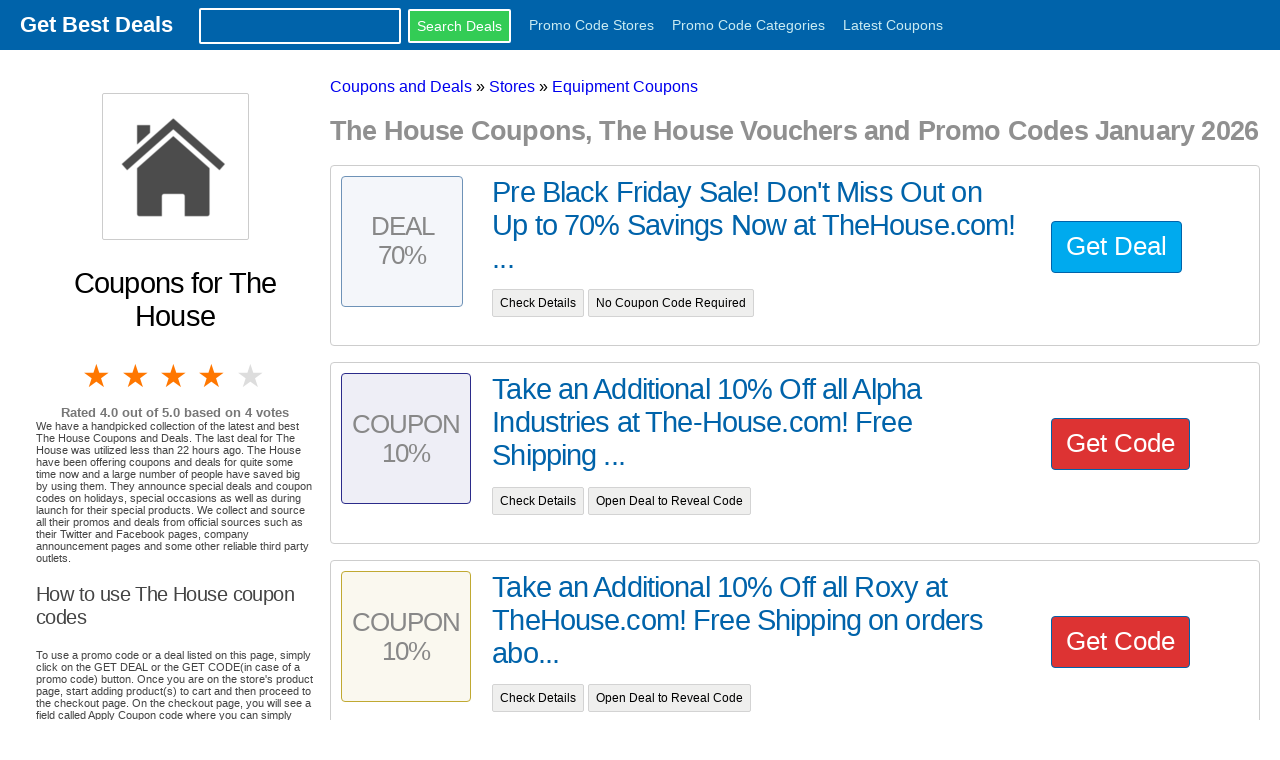

--- FILE ---
content_type: text/html
request_url: https://www.getbeststuff.com/coupons-the-house
body_size: 11332
content:
<!DOCTYPE html>
<html lang="en">
  <head>
    <meta charset="utf-8">
    <meta http-equiv="X-UA-Compatible" content="IE=edge">
    <meta name="viewport" content="width=device-width, initial-scale=1">
    <title>Save 20% w/ House Coupons 2026 and Deals. Get Discounts with House Coupon Codes </title>

    <link href="/css/min.css" rel="stylesheet" type="text/css">
    <link rel="stylesheet" href="/css/style.css">

    <!-- HTML5 shim and Respond.js for IE8 support of HTML5 elements and media queries -->
    <!-- WARNING: Respond.js doesn't work if you view the page via file:// -->
    <!--[if lt IE 9]>
      <script src="https://oss.maxcdn.com/html5shiv/3.7.2/html5shiv.min.js"></script>
      <script src="https://oss.maxcdn.com/respond/1.4.2/respond.min.js"></script>
    <![endif]-->


<meta name = "description" content = "Save upto 32% using these The House Deals and Coupons and Save Big! The last The House Coupon was used less than 9 hours ago.">

<!-- Chrome, Firefox OS and Opera -->
<meta name="theme-color" content="#09d">
<!-- Windows Phone -->
<meta name="msapplication-navbutton-color" content="#09d">
<!-- iOS Safari -->
<meta name="apple-mobile-web-app-capable" content="yes">
<meta name="apple-mobile-web-app-status-bar-style" content="black-translucent">




 <!-- Google Analytics Tracking Code -->
<script>
  (function(i,s,o,g,r,a,m){i['GoogleAnalyticsObject']=r;i[r]=i[r]||function(){
  (i[r].q=i[r].q||[]).push(arguments)},i[r].l=1*new Date();a=s.createElement(o),
  m=s.getElementsByTagName(o)[0];a.async=1;a.src=g;m.parentNode.insertBefore(a,m)
  })(window,document,'script','//www.google-analytics.com/analytics.js','ga');

  ga('create', 'UA-39218339-1', 'auto');
  ga('send', 'pageview');

</script>
<!-- Google analytics -->
<!-- <script src="/js/lazy.js"></script> -->
<script>
          var currentUrl = window.location.href; 
    if(!(currentUrl.indexOf("getbeststuff.com") > -1)){
      window.location.href = currentUrl.replace(/http:\/\/.*?(\.com)/,"http://www.getbeststuff.com")
      }
</script>
  </head>
  <body>
<style onload = "ytb()"></style>
<nav class="nav" tabindex="-1" id="thetopnavbar" >
<!--<nav class="nav" tabindex="-1" onclick="this.focus()" id="thetopnavbar"> -->
  <div class="container left">
         <a href="/" class="pagename current"><strong>Get Best Deals</strong></a>
        <span class="topsearchbox" ><form method="get" action = "/search" >
        <input type="text" class="form-control searchbox" name = "q" >
      <input type="submit" class="btn btn-b btn-sm smooth searchbtn"  value="Search Deals">
        </form>
        </span>
            <a href="/stores">Promo Code Stores</a>
            <a href="/categories">Promo Code Categories</a>
            <a href="/allcoupons">Latest Coupons</a>
            <!--<a href="/addmerchant">Add Merchant</a>
            <a href="/adddeal">Add Deal</a>
            <a href="/addcategory">Add Category</a> -->


      </div>

</nav>
<button class="btn-close btn btn-sm">×</button>

    <div class="container">

      
      <div class="row">
  


    <div class="bottomsearchbox"><form method="get" action = "/search" >
      <input type="text" class="form-control" name = "q" placeholder="Search Deals">
        <input type="submit" class="btn btn-b btn-sm smooth" value="Go">
        </form></div>
    

  <div class="col c3 sidebarmain">
    <div class="sidebar" id ="mastersidebar">
  
   
        <div class="sidebarsection">
<script>
	function removeSrc(){
		var yt_vids  = document.querySelectorAll("#related_videos div iframe");
		for (var i = 0;i< yt_vids.length;i++){
			yt_vids[i].parentElement.setAttribute("data-yt",yt_vids[i].getAttribute("src"));
			yt_vids[i].setAttribute("src","")
		}
	// document.querySelectorAll("#video iframe").getAttribute("src");
	// document.querySelector("#video iframe").setAttribute("src","")
}
</script>


<p class="merchantlogo" align="center"><img src="/logos/004/the-house.png" alt= "The House Coupons 2016 and Promo Codes"></p>

<h2 class="merchantname">Coupons for The House</h2>
<div id="ratingholder">
<form class="myrating">
<input type="hidden" name="_csrf" value="Z/njMG6wC4aIeekF9VweJsTuMSKqrelWUrNZVMc+MFM=" /><div class="rating" data-rating="4.0" data-path ="/coupons-the-house">
    <input type="radio" id="star5" name="rating" onclick="postingrating(this.value,33023)" value="5" class="thisrating"/><label for="star5" title="Rocks!" >5 stars</label>
    <input type="radio" id="star4" name="rating" onclick="postingrating(this.value,33023)" value="4" class="thisrating"/><label for="star4" title="Pretty good">4 stars</label>
    <input type="radio" id="star3" name="rating" onclick="postingrating(this.value,33023)" value="3" class="thisrating"/><label for="star3" title="Meh">3 stars</label>
    <input type="radio" id="star2" name="rating" onclick="postingrating(this.value,33023)" value="2" class="thisrating"/><label for="star2" title="Kinda bad">2 stars</label>
    <input type="radio" id="star1" name="rating" onclick="postingrating(this.value,33023)" value="1" class="thisrating"/><label for="star1" title="Sucks big time">1 star</label>
</div>
</form>
</div>
<div style="clear:both"></div>
<div class="votes" >
<div itemscope itemtype="http://schema.org/Product">
   <span itemprop="name" content = "The House"></span>
   <div itemprop="aggregateRating" itemscope itemtype="http://schema.org/AggregateRating">
     Rated <span itemprop="ratingValue">4.0</span> out of 5.0 based on <span itemprop="reviewCount">4</span> votes</div>
</div> 
</div>






<div class="about">We have a handpicked collection of the latest and best The House Coupons and Deals. The last deal for The House was utilized less than 22 hours ago. The House have been offering coupons and deals for quite some time now and a large number of people have saved big by using them. They announce special deals and coupon codes on holidays, special occasions as well as during launch for their special products. We collect and source all their promos and deals from official sources such as their Twitter and Facebook pages, company announcement pages and some other reliable third party outlets. 

<h3>How to use The House coupon codes</h3>
To use a promo code or a deal listed on this page, simply click on the GET DEAL or the GET CODE(in case of a promo code) button. Once you are on the store's product page, start adding product(s) to cart and then proceed to the checkout page. On the checkout page, you will see a field called Apply Coupon code where you can simply copy and paste the promo code for the particular deal you are checking out. If its just a deal that doesn't require any promo code, you can skip this step, ie simply click on the link on the GET DEAL button and make a checkout as you would automatically get the special discounted price without having to use any coupon code. If you would like to share any promo code or deal for this shop, please let us know via our contact address.

<h3>The House working promo codes and success rate</h3>
There is generally a 89% success rate on all The House promo codes. All our coupons and promo codes are taken from official sources and the ones that are submitted by users are cross checked to make sure that they are valid. But still, in some rare cases they might not work. Also make sure that the deal or promo code you are trying to use is still valid or they may not work. However, we have found that in many cases, even if the promo codes are past the validity date, they still work. 

<h3>Customer service and return policy for The House</h3> 
It should be noted that GetBestStuff doesn't offer customer service on behalf of The House for any products or services purchased from their online store. If you have any questions regarding the your purchase, please contact their customer service by email or phone. In case if you want to send back any product you purchased from their site, make sure to first read their refund policy and contact them first before sending the product in fresh condition so that it can be restocked. Shipping and restocking fee will be deducted from your total cart amount before its refunded to you. Normally you need to return it within 7 days or in some cases 30 days but make sure to get in touch with them first to get the accurate information regarding the same.

<h3>More than one coupon combination for The House promo codes</h3>
<p>Currently, The House don't offer any coupons and promo codes that can be used in conjunction with some other coupon code. Also, some of the promo codes are tied to a item or a certain section of products and won't work on other products. If you want, you can however combine a special promo offer which doesn't require any special code and then use in conjuntion with a regular discount code that can be used across the board lets say a 10% discount coupon and the like.</p>
<p>The House promo codes aren't listed on GetBestStuff. We only deal in coupons that can be used online on The House's official store.</p>.
</div>


<p class="about"></p>
<style onload="removeSrc()"></style>


<div id="related_videos">
<h2>Related Videos for The House</h2>



<div class = "video" >
	<iframe width="280" height="152" src="https://www.youtube.com/embed/0U989j62g20" frameborder="0" allowfullscreen></iframe>
</div>

<div class = "video" >
	<iframe width="280" height="152" src="https://www.youtube.com/embed/jK73UoH_aVo" frameborder="0" allowfullscreen></iframe>
</div>

<div class = "video" >
	<iframe width="280" height="152" src="https://www.youtube.com/embed/-DqpAni2M5o" frameborder="0" allowfullscreen></iframe>
</div>

</div>

</div>
    
      </div>
  </div>
      <div class="col c9 contentmain">
      <div class="breadcrumbs">
<ol itemscope itemtype="http://schema.org/BreadcrumbList">
  <li itemprop="itemListElement" itemscope
 itemtype="http://schema.org/ListItem">
 <a itemprop="item" href="/">
 <span itemprop="name">Coupons and Deals</span></a>
 <span itemprop="position" content="1">&#187;</span>
  </li>
  <li itemprop="itemListElement" itemscope
 itemtype="http://schema.org/ListItem">
 <a itemprop="item" href="/stores">
 <span itemprop="name">Stores</span></a>
 <span itemprop="position" content="2"> &#187;</span>
  </li>
  
  <li itemprop="itemListElement" itemscope
 itemtype="http://schema.org/ListItem">
 <a itemprop="item" href="/category/equipment">
 <span itemprop="name">Equipment Coupons</span></a>
 <span itemprop="position" content="3"></span>
  </li>
  
</ol>
</div>



<div id ="idholder" data-identification="33023"><h1>The House Coupons, The House Vouchers and Promo Codes January 2026</h1></div>


 



<div class="couponsection row" data-aslug="/deal/351753-pre-black-friday-sale-dont-miss-out-on-up-to-70-savings-now-at-thehousecom-free-s" data-aurl="http://zibeb.com/goto?theurl=http%3A%2F%2Ftrack.flexlinkspro.com%2Fa.ashx%3Ffoid%3D1092090.138833772%26foc%3D1%26fot%3D9999%26fos%3D0" data-type="Deal">
<div class="col c2" >

<div class="couponbox" style='background:rgba(110,146,183,0.08);border:1px solid rgb(110,146,183)'>

	<h3>Deal 70%</h3>
</div>

</div>

<div class="col c7 couponlist">
 	<div class="dealtitle"><h3 id = "351753" class="thedeals" >Pre Black Friday Sale! Don't Miss Out on Up to 70% Savings Now at TheHouse.com! Free Shipping on orders above $50! (Ends 11/30)</h3></div>
 	
 	<p></p>
 	<p>
 	<span class="coupondateinfo">
 	Check Details
 	</span>
 		 	
 		<span class="couponinfo">
 	
 		No Coupon Code Required
 		</span>
	 
 	<!-- <td><a href="/deal/351753" class="deallink http://track.flexlinkspro.com/a.ashx?foid=1092090.138833772&foc=1&fot=9999&fos=0" target="_blank">View Deal</a></td> -->

 </div>
 <div class="col c3 buttonholder">
  <p align="center" class="dealbutn"></p>
 </div>
 </div>



 
 


<div class="couponsection row" data-aslug="/deal/351752-take-an-additional-10-off-all-alpha-industries-at-the-housecom-free-shipping-on-o" data-aurl="http://zibeb.com/goto?theurl=http%3A%2F%2Ftrack.flexlinkspro.com%2Fa.ashx%3Ffoid%3D1092090.138833773%26foc%3D1%26fot%3D9999%26fos%3D0" data-type="Code">
<div class="col c2" >

<div class="couponbox" style='background:rgba(43,43,138,0.08);border:1px solid rgb(43,43,138)'>

	<h3>COUPON 10%</h3>
</div>

</div>

<div class="col c7 couponlist">
 	<div class="dealtitle"><h3 id = "351752" class="thedeals" >Take an Additional 10% Off all Alpha Industries at The-House.com! Free Shipping on orders above $50! Coupon code alpha10, expires 11/30/2017</h3></div>
 	
 	<p></p>
 	<p>
 	<span class="coupondateinfo">
 	Check Details
 	</span>
 		 	
 		<span class="couponinfo">
 	 
 		Open Deal to Reveal Code
 	</span>
	 
 	<!-- <td><a href="/deal/351752" class="deallink http://track.flexlinkspro.com/a.ashx?foid=1092090.138833773&foc=1&fot=9999&fos=0" target="_blank">View Deal</a></td> -->

 </div>
 <div class="col c3 buttonholder">
  <p align="center" class="dealbutn"></p>
 </div>
 </div>



 
 


<div class="couponsection row" data-aslug="/deal/351751-take-an-additional-10-off-all-roxy-at-thehousecom-free-shipping-on-orders-above-5" data-aurl="http://zibeb.com/goto?theurl=http%3A%2F%2Ftrack.flexlinkspro.com%2Fa.ashx%3Ffoid%3D1092090.138833774%26foc%3D1%26fot%3D9999%26fos%3D0" data-type="Code">
<div class="col c2" >

<div class="couponbox" style='background:rgba(192,169,50,0.08);border:1px solid rgb(192,169,50)'>

	<h3>COUPON 10%</h3>
</div>

</div>

<div class="col c7 couponlist">
 	<div class="dealtitle"><h3 id = "351751" class="thedeals" >Take an Additional 10% Off all Roxy at TheHouse.com! Free Shipping on orders above $50! Coupon code roxy10, expires 11/30/2017</h3></div>
 	
 	<p></p>
 	<p>
 	<span class="coupondateinfo">
 	Check Details
 	</span>
 		 	
 		<span class="couponinfo">
 	 
 		Open Deal to Reveal Code
 	</span>
	 
 	<!-- <td><a href="/deal/351751" class="deallink http://track.flexlinkspro.com/a.ashx?foid=1092090.138833774&foc=1&fot=9999&fos=0" target="_blank">View Deal</a></td> -->

 </div>
 <div class="col c3 buttonholder">
  <p align="center" class="dealbutn"></p>
 </div>
 </div>



 
 


<div class="couponsection row" data-aslug="/deal/303774-memorial-day-sale-up-to-70-off-everything-you-need-for-memorial-day-at-the-housec" data-aurl="http://zibeb.com/goto?theurl=http%3A%2F%2Ftrack.flexlinkspro.com%2Fa.ashx%3Ffoid%3D1092090.134814126%26foc%3D2%26fot%3D9999%26fos%3D0" data-type="Deal">
<div class="col c2" >

<div class="couponbox" style='background:rgba(172,64,20,0.08);border:1px solid rgb(172,64,20)'>

	<h3>Deal 70%</h3>
</div>

</div>

<div class="col c7 couponlist">
 	<div class="dealtitle"><h3 id = "303774" class="thedeals" >Memorial Day Sale!  Up to 70% Off Everything you Need for Memorial Day at The-House.com! Free Shipping on orders above $50! (Valid May 15 - May 29)</h3></div>
 	
 	<p></p>
 	<p>
 	<span class="coupondateinfo">
 	Check Details
 	</span>
 		 	
 		<span class="couponinfo">
 	
 		No Coupon Code Required
 		</span>
	 
 	<!-- <td><a href="/deal/303774" class="deallink http://track.flexlinkspro.com/a.ashx?foid=1092090.134814126&foc=2&fot=9999&fos=0" target="_blank">View Deal</a></td> -->

 </div>
 <div class="col c3 buttonholder">
  <p align="center" class="dealbutn"></p>
 </div>
 </div>



 
 


<div class="couponsection row" data-aslug="/deal/303716-extreme-closeout-save-up-to-78-off-sapient-bikes-at-the-housecom-free-shipping-on" data-aurl="http://zibeb.com/goto?theurl=http%3A%2F%2Ftrack.flexlinkspro.com%2Fa.ashx%3Ffoid%3D1092090.135363191%26foc%3D1%26fot%3D9999%26fos%3D0" data-type="Deal">
<div class="col c2" >

<div class="couponbox" style='background:rgba(252,147,30,0.08);border:1px solid rgb(252,147,30)'>

	<h3>Save 78%</h3>
</div>

</div>

<div class="col c7 couponlist">
 	<div class="dealtitle"><h3 id = "303716" class="thedeals" >Extreme Closeout!  Save up to 78% off Sapient Bikes at The-House.com! Free Shipping on orders above $50!</h3></div>
 	
 	<p></p>
 	<p>
 	<span class="coupondateinfo">
 	Check Details
 	</span>
 		 	
 		<span class="couponinfo">
 	
 		No Coupon Code Required
 		</span>
	 
 	<!-- <td><a href="/deal/303716" class="deallink http://track.flexlinkspro.com/a.ashx?foid=1092090.135363191&foc=1&fot=9999&fos=0" target="_blank">View Deal</a></td> -->

 </div>
 <div class="col c3 buttonholder">
  <p align="center" class="dealbutn"></p>
 </div>
 </div>



 
 


<div class="couponsection row" data-aslug="/deal/282652-gore-tex-hiking-shoes-save-up-to-30-off-shop-now-for-the-best-selection-at-the-ho" data-aurl="http://zibeb.com/goto?theurl=http%3A%2F%2Ftrack.flexlinkspro.com%2Fa.ashx%3Ffoid%3D1092090.98992249%26foc%3D1%26fot%3D9999%26fos%3D0" data-type="Deal">
<div class="col c2" >

<div class="couponbox" style='background:rgba(123,219,3,0.08);border:1px solid rgb(123,219,3)'>

	<h3>Save 30%</h3>
</div>

</div>

<div class="col c7 couponlist">
 	<div class="dealtitle"><h3 id = "282652" class="thedeals" >Gore-Tex Hiking Shoes! Save up to 30% Off - Shop Now for the Best Selection at The-House.com</h3></div>
 	
 	<p></p>
 	<p>
 	<span class="coupondateinfo">
 	Check Details
 	</span>
 		 	
 		<span class="couponinfo">
 	
 		No Coupon Code Required
 		</span>
	 
 	<!-- <td><a href="/deal/282652" class="deallink http://track.flexlinkspro.com/a.ashx?foid=1092090.98992249&foc=1&fot=9999&fos=0" target="_blank">View Deal</a></td> -->

 </div>
 <div class="col c3 buttonholder">
  <p align="center" class="dealbutn"></p>
 </div>
 </div>



 
 


<div class="couponsection row" data-aslug="/deal/228377-10-30-off-select-2017-winter-gear-at-the-housecom-limited-time-only" data-aurl="http://zibeb.com/goto?theurl=http%3A%2F%2Ftrack.flexlinkspro.com%2Fa.ashx%3Ffoid%3D1092090.8845685%26foc%3D1%26fot%3D9999%26fos%3D2" data-type="Deal">
<div class="col c2" >

<div class="couponbox" style='background:rgba(153,231,9,0.08);border:1px solid rgb(153,231,9)'>

	<h3>Deal 30%</h3>
</div>

</div>

<div class="col c7 couponlist">
 	<div class="dealtitle"><h3 id = "228377" class="thedeals" >10-30% OFF Select 2017 Winter Gear at The-House.com! Limited Time Only.</h3></div>
 	
 	<p></p>
 	<p>
 	<span class="coupondateinfo">
 	Check Details
 	</span>
 		 	
 		<span class="couponinfo">
 	
 		No Coupon Code Required
 		</span>
	 
 	<!-- <td><a href="/deal/228377" class="deallink http://track.flexlinkspro.com/a.ashx?foid=1092090.8845685&foc=1&fot=9999&fos=2" target="_blank">View Deal</a></td> -->

 </div>
 <div class="col c3 buttonholder">
  <p align="center" class="dealbutn"></p>
 </div>
 </div>



 
 


<div class="couponsection row" data-aslug="/deal/228376-the-gear-you-wont-find-anywhere-else-up-to-70-off-in-the-outlet-at-the-housecom-l" data-aurl="http://zibeb.com/goto?theurl=http%3A%2F%2Ftrack.flexlinkspro.com%2Fa.ashx%3Ffoid%3D1092090.8845686%26foc%3D1%26fot%3D9999%26fos%3D2" data-type="Deal">
<div class="col c2" >

<div class="couponbox" style='background:rgba(106,62,107,0.08);border:1px solid rgb(106,62,107)'>

	<h3>Deal 70%</h3>
</div>

</div>

<div class="col c7 couponlist">
 	<div class="dealtitle"><h3 id = "228376" class="thedeals" >The Gear You Won't Find Anywhere Else! Up to 70% OFF in the Outlet at The-House.com! Limited Time Only.</h3></div>
 	
 	<p></p>
 	<p>
 	<span class="coupondateinfo">
 	Check Details
 	</span>
 		 	
 		<span class="couponinfo">
 	
 		No Coupon Code Required
 		</span>
	 
 	<!-- <td><a href="/deal/228376" class="deallink http://track.flexlinkspro.com/a.ashx?foid=1092090.8845686&foc=1&fot=9999&fos=2" target="_blank">View Deal</a></td> -->

 </div>
 <div class="col c3 buttonholder">
  <p align="center" class="dealbutn"></p>
 </div>
 </div>



 
 


<div class="couponsection row" data-aslug="/deal/228374-up-to-40-off-your-favorite-outdoor-brands-at-the-housecom-limited-time-only" data-aurl="http://zibeb.com/goto?theurl=http%3A%2F%2Ftrack.flexlinkspro.com%2Fa.ashx%3Ffoid%3D1092090.8845716%26foc%3D1%26fot%3D9999%26fos%3D2" data-type="Deal">
<div class="col c2" >

<div class="couponbox" style='background:rgba(170,125,96,0.08);border:1px solid rgb(170,125,96)'>

	<h3>Deal 40%</h3>
</div>

</div>

<div class="col c7 couponlist">
 	<div class="dealtitle"><h3 id = "228374" class="thedeals" >Up to 40% OFF your Favorite Outdoor Brands at The-House.com! Limited Time Only.</h3></div>
 	
 	<p></p>
 	<p>
 	<span class="coupondateinfo">
 	Check Details
 	</span>
 		 	
 		<span class="couponinfo">
 	
 		No Coupon Code Required
 		</span>
	 
 	<!-- <td><a href="/deal/228374" class="deallink http://track.flexlinkspro.com/a.ashx?foid=1092090.8845716&foc=1&fot=9999&fos=2" target="_blank">View Deal</a></td> -->

 </div>
 <div class="col c3 buttonholder">
  <p align="center" class="dealbutn"></p>
 </div>
 </div>



 
 


<div class="couponsection row" data-aslug="/deal/226575-take-an-additional-10-off-all-lib-tech-apparel-and-accessories-at-the-housecom-us" data-aurl="http://zibeb.com/goto?theurl=http%3A%2F%2Ftrack.flexlinkspro.com%2Fa.ashx%3Ffoid%3D1092090.1226247%26foc%3D2%26fot%3D9999%26fos%3D2" data-type="Code">
<div class="col c2" >

<div class="couponbox" style='background:rgba(236,151,68,0.08);border:1px solid rgb(236,151,68)'>

	<h3>COUPON 10%</h3>
</div>

</div>

<div class="col c7 couponlist">
 	<div class="dealtitle"><h3 id = "226575" class="thedeals" >Take an Additional 10% OFF All Lib Tech Apparel and Accessories at The-House.com! Use Code: LIBTECH10 (excludes snowboards and skis) (Ends 2/28)</h3></div>
 	
 	<p></p>
 	<p>
 	<span class="coupondateinfo">
 	Check Details
 	</span>
 		 	
 		<span class="couponinfo">
 	 
 		Open Deal to Reveal Code
 	</span>
	 
 	<!-- <td><a href="/deal/226575" class="deallink http://track.flexlinkspro.com/a.ashx?foid=1092090.1226247&foc=2&fot=9999&fos=2" target="_blank">View Deal</a></td> -->

 </div>
 <div class="col c3 buttonholder">
  <p align="center" class="dealbutn"></p>
 </div>
 </div>



 
 


<div class="couponsection row" data-aslug="/deal/207154-save-up-to-35-off-past-seasons-nike-skate-shoes-at-the-housecom-limited-time-only" data-aurl="http://zibeb.com/goto?theurl=http%3A%2F%2Ftrack.flexlinkspro.com%2Fa.ashx%3Ffoid%3D1092090.8166462%26foc%3D1%26fot%3D9999%26fos%3D2" data-type="Deal">
<div class="col c2" >

<div class="couponbox" style='background:rgba(46,46,176,0.08);border:1px solid rgb(46,46,176)'>

	<h3>Save 35%</h3>
</div>

</div>

<div class="col c7 couponlist">
 	<div class="dealtitle"><h3 id = "207154" class="thedeals" >Save Up to 35% OFF Past Seasons Nike Skate Shoes at The-House.com! Limited Time Only.</h3></div>
 	
 	<p></p>
 	<p>
 	<span class="coupondateinfo">
 	Check Details
 	</span>
 		 	
 		<span class="couponinfo">
 	
 		No Coupon Code Required
 		</span>
	 
 	<!-- <td><a href="/deal/207154" class="deallink http://track.flexlinkspro.com/a.ashx?foid=1092090.8166462&foc=1&fot=9999&fos=2" target="_blank">View Deal</a></td> -->

 </div>
 <div class="col c3 buttonholder">
  <p align="center" class="dealbutn"></p>
 </div>
 </div>



 
 


<div class="couponsection row" data-aslug="/deal/207153-save-up-to-35-off-past-seasons-nike-apparel-at-the-housecom-limited-time-only" data-aurl="http://zibeb.com/goto?theurl=http%3A%2F%2Ftrack.flexlinkspro.com%2Fa.ashx%3Ffoid%3D1092090.8166472%26foc%3D1%26fot%3D9999%26fos%3D2" data-type="Deal">
<div class="col c2" >

<div class="couponbox" style='background:rgba(139,212,240,0.08);border:1px solid rgb(139,212,240)'>

	<h3>Save 35%</h3>
</div>

</div>

<div class="col c7 couponlist">
 	<div class="dealtitle"><h3 id = "207153" class="thedeals" >Save Up to 35% OFF Past Seasons Nike Apparel at The-House.com! Limited Time Only.</h3></div>
 	
 	<p></p>
 	<p>
 	<span class="coupondateinfo">
 	Check Details
 	</span>
 		 	
 		<span class="couponinfo">
 	
 		No Coupon Code Required
 		</span>
	 
 	<!-- <td><a href="/deal/207153" class="deallink http://track.flexlinkspro.com/a.ashx?foid=1092090.8166472&foc=1&fot=9999&fos=2" target="_blank">View Deal</a></td> -->

 </div>
 <div class="col c3 buttonholder">
  <p align="center" class="dealbutn"></p>
 </div>
 </div>



 
 


<div class="couponsection row" data-aslug="/deal/204483-save-up-to-50-on-base-later-essentials-for-winters-home-stretch-at-the-housecom-l" data-aurl="http://zibeb.com/goto?theurl=http%3A%2F%2Ftrack.flexlinkspro.com%2Fa.ashx%3Ffoid%3D1092090.8062182%26foc%3D1%26fot%3D9999%26fos%3D2" data-type="Deal">
<div class="col c2" >

<div class="couponbox" style='background:rgba(99,127,164,0.08);border:1px solid rgb(99,127,164)'>

	<h3>Save 50%</h3>
</div>

</div>

<div class="col c7 couponlist">
 	<div class="dealtitle"><h3 id = "204483" class="thedeals" >Save Up to 50% on Base Later Essentials for Winter's Home Stretch at The-House.com! Limited Time Only.</h3></div>
 	
 	<p></p>
 	<p>
 	<span class="coupondateinfo">
 	Check Details
 	</span>
 		 	
 		<span class="couponinfo">
 	
 		No Coupon Code Required
 		</span>
	 
 	<!-- <td><a href="/deal/204483" class="deallink http://track.flexlinkspro.com/a.ashx?foid=1092090.8062182&foc=1&fot=9999&fos=2" target="_blank">View Deal</a></td> -->

 </div>
 <div class="col c3 buttonholder">
  <p align="center" class="dealbutn"></p>
 </div>
 </div>



 
 


<div class="couponsection row" data-aslug="/deal/204482-socks-starting-at-15-at-the-housecom-limited-time-only" data-aurl="http://zibeb.com/goto?theurl=http%3A%2F%2Ftrack.flexlinkspro.com%2Fa.ashx%3Ffoid%3D1092090.8062184%26foc%3D1%26fot%3D9999%26fos%3D2" data-type="Deal">
<div class="col c2" >

<div class="couponbox" style='background:rgba(157,206,60,0.08);border:1px solid rgb(157,206,60)'>

	<h3>Deal $15</h3>
</div>

</div>

<div class="col c7 couponlist">
 	<div class="dealtitle"><h3 id = "204482" class="thedeals" >Socks starting at $15 at The-House.com! Limited Time Only.</h3></div>
 	
 	<p></p>
 	<p>
 	<span class="coupondateinfo">
 	Check Details
 	</span>
 		 	
 		<span class="couponinfo">
 	
 		No Coupon Code Required
 		</span>
	 
 	<!-- <td><a href="/deal/204482" class="deallink http://track.flexlinkspro.com/a.ashx?foid=1092090.8062184&foc=1&fot=9999&fos=2" target="_blank">View Deal</a></td> -->

 </div>
 <div class="col c3 buttonholder">
  <p align="center" class="dealbutn"></p>
 </div>
 </div>



 
 


<div class="couponsection row" data-aslug="/deal/197046-take-an-additional-10-off-all-dc-at-the-housecom-use-code-dc10-ends-1231" data-aurl="http://zibeb.com/goto?theurl=http%3A%2F%2Ftrack.flexlinkspro.com%2Fa.ashx%3Ffoid%3D1092090.2821433%26foc%3D2%26fot%3D9999%26fos%3D2" data-type="Code">
<div class="col c2" >

<div class="couponbox" style='background:rgba(122,248,113,0.08);border:1px solid rgb(122,248,113)'>

	<h3>COUPON 10%</h3>
</div>

</div>

<div class="col c7 couponlist">
 	<div class="dealtitle"><h3 id = "197046" class="thedeals" >Take an additional 10% OFF All DC at The-House.com! Use Code: DC10 (Ends 12/31)</h3></div>
 	
 	<p></p>
 	<p>
 	<span class="coupondateinfo">
 	Check Details
 	</span>
 		 	
 		<span class="couponinfo">
 	 
 		Open Deal to Reveal Code
 	</span>
	 
 	<!-- <td><a href="/deal/197046" class="deallink http://track.flexlinkspro.com/a.ashx?foid=1092090.2821433&foc=2&fot=9999&fos=2" target="_blank">View Deal</a></td> -->

 </div>
 <div class="col c3 buttonholder">
  <p align="center" class="dealbutn"></p>
 </div>
 </div>



 
 


<div class="couponsection row" data-aslug="/deal/195595-winter-sale-save-up-to-70-off-65000-items-at-the-housecom-ends-131" data-aurl="http://zibeb.com/goto?theurl=http%3A%2F%2Ftrack.flexlinkspro.com%2Fa.ashx%3Ffoid%3D1092090.6180153%26foc%3D1%26fot%3D9999%26fos%3D2" data-type="Deal">
<div class="col c2" >

<div class="couponbox" style='background:rgba(232,186,116,0.08);border:1px solid rgb(232,186,116)'>

	<h3>Save 70%</h3>
</div>

</div>

<div class="col c7 couponlist">
 	<div class="dealtitle"><h3 id = "195595" class="thedeals" >Winter Sale! Save up to 70% OFF 65,000 Items at The-House.com! (Ends 1/31)</h3></div>
 	
 	<p></p>
 	<p>
 	<span class="coupondateinfo">
 	Check Details
 	</span>
 		 	
 		<span class="couponinfo">
 	
 		No Coupon Code Required
 		</span>
	 
 	<!-- <td><a href="/deal/195595" class="deallink http://track.flexlinkspro.com/a.ashx?foid=1092090.6180153&foc=1&fot=9999&fos=2" target="_blank">View Deal</a></td> -->

 </div>
 <div class="col c3 buttonholder">
  <p align="center" class="dealbutn"></p>
 </div>
 </div>



 
 


<div class="couponsection row" data-aslug="/deal/192268-new-years-sale-save-up-to-70-off-79000-items-at-the-housecom-valid-12-131" data-aurl="http://zibeb.com/goto?theurl=http%3A%2F%2Ftrack.flexlinkspro.com%2Fa.ashx%3Ffoid%3D1092090.6160785%26foc%3D1%26fot%3D9999%26fos%3D2" data-type="Deal">
<div class="col c2" >

<div class="couponbox" style='background:rgba(91,45,158,0.08);border:1px solid rgb(91,45,158)'>

	<h3>Save 70%</h3>
</div>

</div>

<div class="col c7 couponlist">
 	<div class="dealtitle"><h3 id = "192268" class="thedeals" >New Year's Sale! Save up to 70% OFF 79,000 items at The-House.com! (Valid 1/2-1/31)</h3></div>
 	
 	<p></p>
 	<p>
 	<span class="coupondateinfo">
 	Check Details
 	</span>
 		 	
 		<span class="couponinfo">
 	
 		No Coupon Code Required
 		</span>
	 
 	<!-- <td><a href="/deal/192268" class="deallink http://track.flexlinkspro.com/a.ashx?foid=1092090.6160785&foc=1&fot=9999&fos=2" target="_blank">View Deal</a></td> -->

 </div>
 <div class="col c3 buttonholder">
  <p align="center" class="dealbutn"></p>
 </div>
 </div>



 
 


<div class="couponsection row" data-aslug="/deal/192231-take-an-extra-10-off-all-quiksilver-at-the-housecom-use-code-quik10-valid-11-131" data-aurl="http://zibeb.com/goto?theurl=http%3A%2F%2Ftrack.flexlinkspro.com%2Fa.ashx%3Ffoid%3D1092090.6160830%26foc%3D1%26fot%3D9999%26fos%3D2" data-type="Code">
<div class="col c2" >

<div class="couponbox" style='background:rgba(106,248,11,0.08);border:1px solid rgb(106,248,11)'>

	<h3>COUPON 10%</h3>
</div>

</div>

<div class="col c7 couponlist">
 	<div class="dealtitle"><h3 id = "192231" class="thedeals" >Take an Extra 10% Off All Quiksilver at The-House.com! Use Code: QUIK10 (Valid 1/1-1/31)</h3></div>
 	
 	<p></p>
 	<p>
 	<span class="coupondateinfo">
 	Check Details
 	</span>
 		 	
 		<span class="couponinfo">
 	 
 		Open Deal to Reveal Code
 	</span>
	 
 	<!-- <td><a href="/deal/192231" class="deallink http://track.flexlinkspro.com/a.ashx?foid=1092090.6160830&foc=1&fot=9999&fos=2" target="_blank">View Deal</a></td> -->

 </div>
 <div class="col c3 buttonholder">
  <p align="center" class="dealbutn"></p>
 </div>
 </div>



 
 


<div class="couponsection row" data-aslug="/deal/178598-save-up-to-80-off-55000-items-on-sale-at-the-housecom" data-aurl="http://zibeb.com/goto?theurl=http%3A%2F%2Ftrack.flexlinkspro.com%2Fa.ashx%3Ffoid%3D1092090.3270315%26foc%3D2%26fot%3D9999%26fos%3D2" data-type="Deal">
<div class="col c2" >

<div class="couponbox" style='background:rgba(203,14,68,0.08);border:1px solid rgb(203,14,68)'>

	<h3>Save 80%</h3>
</div>

</div>

<div class="col c7 couponlist">
 	<div class="dealtitle"><h3 id = "178598" class="thedeals" >Save up to 80% OFF 55,000 items on sale at The-House.com!</h3></div>
 	
 	<p></p>
 	<p>
 	<span class="coupondateinfo">
 	Check Details
 	</span>
 		 	
 		<span class="couponinfo">
 	
 		No Coupon Code Required
 		</span>
	 
 	<!-- <td><a href="/deal/178598" class="deallink http://track.flexlinkspro.com/a.ashx?foid=1092090.3270315&foc=2&fot=9999&fos=2" target="_blank">View Deal</a></td> -->

 </div>
 <div class="col c3 buttonholder">
  <p align="center" class="dealbutn"></p>
 </div>
 </div>



 
 


<div class="couponsection row" data-aslug="/deal/178455-pre-cyber-monday-doorbusters-one-day-only-deals-at-the-housecom-valid-1124-at-12a" data-aurl="http://zibeb.com/goto?theurl=http%3A%2F%2Ftrack.flexlinkspro.com%2Fa.ashx%3Ffoid%3D1092090.3269451%26foc%3D1%26fot%3D9999%26fos%3D2" data-type="Deal">
<div class="col c2" >

<div class="couponbox" style='background:rgba(237,203,104,0.08);border:1px solid rgb(237,203,104)'>

	<h3>Deal </h3>
</div>

</div>

<div class="col c7 couponlist">
 	<div class="dealtitle"><h3 id = "178455" class="thedeals" >Pre Cyber Monday Doorbusters! One Day Only Deals at the-House.com! (Valid 11/24 at 12am CST to 11:59pm CST, no code required)</h3></div>
 	
 	<p></p>
 	<p>
 	<span class="coupondateinfo">
 	Check Details
 	</span>
 		 	
 		<span class="couponinfo">
 	
 		No Coupon Code Required
 		</span>
	 
 	<!-- <td><a href="/deal/178455" class="deallink http://track.flexlinkspro.com/a.ashx?foid=1092090.3269451&foc=1&fot=9999&fos=2" target="_blank">View Deal</a></td> -->

 </div>
 <div class="col c3 buttonholder">
  <p align="center" class="dealbutn"></p>
 </div>
 </div>



 
 


<div class="couponsection row" data-aslug="/deal/178445-doorbusters-one-day-only-deals-at-the-housecom" data-aurl="http://zibeb.com/goto?theurl=http%3A%2F%2Ftrack.flexlinkspro.com%2Fa.ashx%3Ffoid%3D1092090.3270296%26foc%3D2%26fot%3D9999%26fos%3D2" data-type="Deal">
<div class="col c2" >

<div class="couponbox" style='background:rgba(68,2,81,0.08);border:1px solid rgb(68,2,81)'>

	<h3>Deal </h3>
</div>

</div>

<div class="col c7 couponlist">
 	<div class="dealtitle"><h3 id = "178445" class="thedeals" >Doorbusters! One Day Only Deals at the-House.com!</h3></div>
 	
 	<p></p>
 	<p>
 	<span class="coupondateinfo">
 	Check Details
 	</span>
 		 	
 		<span class="couponinfo">
 	
 		No Coupon Code Required
 		</span>
	 
 	<!-- <td><a href="/deal/178445" class="deallink http://track.flexlinkspro.com/a.ashx?foid=1092090.3270296&foc=2&fot=9999&fos=2" target="_blank">View Deal</a></td> -->

 </div>
 <div class="col c3 buttonholder">
  <p align="center" class="dealbutn"></p>
 </div>
 </div>



 
 


<div class="couponsection row" data-aslug="/deal/176623-headphones-earbuds-on-sale-now-at-the-housecom-limited-time-only" data-aurl="http://zibeb.com/goto?theurl=http%3A%2F%2Ftrack.flexlinkspro.com%2Fa.ashx%3Ffoid%3D1092090.3096300%26foc%3D1%26fot%3D9999%26fos%3D2" data-type="Deal">
<div class="col c2" >

<div class="couponbox" style='background:rgba(181,190,16,0.08);border:1px solid rgb(181,190,16)'>

	<h3>Deal</h3>
</div>

</div>

<div class="col c7 couponlist">
 	<div class="dealtitle"><h3 id = "176623" class="thedeals" >Headphones & Earbuds on Sale now at The-House.com! Limited Time Only.</h3></div>
 	
 	<p></p>
 	<p>
 	<span class="coupondateinfo">
 	Check Details
 	</span>
 		 	
 		<span class="couponinfo">
 	
 		No Coupon Code Required
 		</span>
	 
 	<!-- <td><a href="/deal/176623" class="deallink http://track.flexlinkspro.com/a.ashx?foid=1092090.3096300&foc=1&fot=9999&fos=2" target="_blank">View Deal</a></td> -->

 </div>
 <div class="col c3 buttonholder">
  <p align="center" class="dealbutn"></p>
 </div>
 </div>



 
 


<div class="couponsection row" data-aslug="/deal/176571-free-socks-with-the-purchase-of-686-outerwear-at-the-housecom-limited-time-only" data-aurl="http://zibeb.com/goto?theurl=http%3A%2F%2Ftrack.flexlinkspro.com%2Fa.ashx%3Ffoid%3D1092090.3041390%26foc%3D1%26fot%3D9999%26fos%3D2" data-type="Deal">
<div class="col c2" >

<div class="couponbox" style='background:rgba(89,13,93,0.08);border:1px solid rgb(89,13,93)'>

	<h3>Deal</h3>
</div>

</div>

<div class="col c7 couponlist">
 	<div class="dealtitle"><h3 id = "176571" class="thedeals" >Free Socks with the Purchase of 686 Outerwear at The-House.com! Limited Time Only.</h3></div>
 	
 	<p></p>
 	<p>
 	<span class="coupondateinfo">
 	Check Details
 	</span>
 		 	
 		<span class="couponinfo">
 	
 		No Coupon Code Required
 		</span>
	 
 	<!-- <td><a href="/deal/176571" class="deallink http://track.flexlinkspro.com/a.ashx?foid=1092090.3041390&foc=1&fot=9999&fos=2" target="_blank">View Deal</a></td> -->

 </div>
 <div class="col c3 buttonholder">
  <p align="center" class="dealbutn"></p>
 </div>
 </div>



 
 


<div class="couponsection row" data-aslug="/deal/176556-save-an-extra-15-30-off-past-seasons-burton-at-the-housecom-limited-time-only" data-aurl="http://zibeb.com/goto?theurl=http%3A%2F%2Ftrack.flexlinkspro.com%2Fa.ashx%3Ffoid%3D1092090.3038621%26foc%3D1%26fot%3D9999%26fos%3D2" data-type="Deal">
<div class="col c2" >

<div class="couponbox" style='background:rgba(254,56,224,0.08);border:1px solid rgb(254,56,224)'>

	<h3>Save 30%</h3>
</div>

</div>

<div class="col c7 couponlist">
 	<div class="dealtitle"><h3 id = "176556" class="thedeals" >Save an Extra 15-30% OFF Past Seasons Burton at The-House.com! Limited Time Only!</h3></div>
 	
 	<p></p>
 	<p>
 	<span class="coupondateinfo">
 	Check Details
 	</span>
 		 	
 		<span class="couponinfo">
 	
 		No Coupon Code Required
 		</span>
	 
 	<!-- <td><a href="/deal/176556" class="deallink http://track.flexlinkspro.com/a.ashx?foid=1092090.3038621&foc=1&fot=9999&fos=2" target="_blank">View Deal</a></td> -->

 </div>
 <div class="col c3 buttonholder">
  <p align="center" class="dealbutn"></p>
 </div>
 </div>



 
 


<div class="couponsection row" data-aslug="/deal/176554-save-an-extra-15-30-off-past-seasons-burton-at-the-housecom-ends-1123" data-aurl="http://zibeb.com/goto?theurl=http%3A%2F%2Ftrack.flexlinkspro.com%2Fa.ashx%3Ffoid%3D1092090.3039104%26foc%3D2%26fot%3D9999%26fos%3D2" data-type="Deal">
<div class="col c2" >

<div class="couponbox" style='background:rgba(140,39,35,0.08);border:1px solid rgb(140,39,35)'>

	<h3>Save 30%</h3>
</div>

</div>

<div class="col c7 couponlist">
 	<div class="dealtitle"><h3 id = "176554" class="thedeals" >Save an Extra 15-30% OFF Past Seasons Burton at The-House.com! (Ends 11/23)</h3></div>
 	
 	<p></p>
 	<p>
 	<span class="coupondateinfo">
 	Check Details
 	</span>
 		 	
 		<span class="couponinfo">
 	
 		No Coupon Code Required
 		</span>
	 
 	<!-- <td><a href="/deal/176554" class="deallink http://track.flexlinkspro.com/a.ashx?foid=1092090.3039104&foc=2&fot=9999&fos=2" target="_blank">View Deal</a></td> -->

 </div>
 <div class="col c3 buttonholder">
  <p align="center" class="dealbutn"></p>
 </div>
 </div>



 
 


<div class="couponsection row" data-aslug="/deal/176311-check-out-the-new-weekly-deals-at-the-housecom" data-aurl="http://zibeb.com/goto?theurl=http%3A%2F%2Ftrack.flexlinkspro.com%2Fa.ashx%3Ffoid%3D1092090.2052283%26foc%3D1%26fot%3D9999%26fos%3D2" data-type="Deal">
<div class="col c2" >

<div class="couponbox" style='background:rgba(61,139,42,0.08);border:1px solid rgb(61,139,42)'>

	<h3>Deal </h3>
</div>

</div>

<div class="col c7 couponlist">
 	<div class="dealtitle"><h3 id = "176311" class="thedeals" >Check Out the New Weekly Deals at The-House.com</h3></div>
 	
 	<p></p>
 	<p> 	
 		<span class="couponinfo">
 	
 		No Coupon Code Required
 		</span>
	 
 	<!-- <td><a href="/deal/176311" class="deallink http://track.flexlinkspro.com/a.ashx?foid=1092090.2052283&foc=1&fot=9999&fos=2" target="_blank">View Deal</a></td> -->

 </div>
 <div class="col c3 buttonholder">
  <p align="center" class="dealbutn"></p>
 </div>
 </div>



 
 


<div class="couponsection row" data-aslug="/deal/176310-cyberdeals-sale-up-to-70-off-past-seasons-gear-at-the-housecom" data-aurl="http://zibeb.com/goto?theurl=http%3A%2F%2Ftrack.flexlinkspro.com%2Fa.ashx%3Ffoid%3D1092090.2052469%26foc%3D1%26fot%3D9999%26fos%3D2" data-type="Deal">
<div class="col c2" >

<div class="couponbox" style='background:rgba(231,120,240,0.08);border:1px solid rgb(231,120,240)'>

	<h3>Deal 70%</h3>
</div>

</div>

<div class="col c7 couponlist">
 	<div class="dealtitle"><h3 id = "176310" class="thedeals" >CyberDeals Sale - up to 70% Off Past Seasons Gear at The-House.com</h3></div>
 	
 	<p></p>
 	<p>
 	<span class="coupondateinfo">
 	Check Details
 	</span>
 		 	
 		<span class="couponinfo">
 	
 		No Coupon Code Required
 		</span>
	 
 	<!-- <td><a href="/deal/176310" class="deallink http://track.flexlinkspro.com/a.ashx?foid=1092090.2052469&foc=1&fot=9999&fos=2" target="_blank">View Deal</a></td> -->

 </div>
 <div class="col c3 buttonholder">
  <p align="center" class="dealbutn"></p>
 </div>
 </div>



 
 


<div class="couponsection row" data-aslug="/deal/176274-get-5-off-sitewide-free-shipping-at-the-housecom-use-code-house5-at-checkout-ends" data-aurl="http://zibeb.com/goto?theurl=http%3A%2F%2Ftrack.flexlinkspro.com%2Fa.ashx%3Ffoid%3D1092090.2295687%26foc%3D1%26fot%3D9999%26fos%3D2" data-type="Code">
<div class="col c2" >

<div class="couponbox" style='background:rgba(15,44,244,0.08);border:1px solid rgb(15,44,244)'>

	<h3>Get 5%</h3>
</div>

</div>

<div class="col c7 couponlist">
 	<div class="dealtitle"><h3 id = "176274" class="thedeals" >Get 5% off Sitewide + FREE SHIPPING at The-House.com! Use code: HOUSE5 at checkout! (Ends 12/31)</h3></div>
 	
 	<p></p>
 	<p>
 	<span class="coupondateinfo">
 	Check Details
 	</span>
 		 	
 		<span class="couponinfo">
 	 
 		Open Deal to Reveal Code
 	</span>
	 
 	<!-- <td><a href="/deal/176274" class="deallink http://track.flexlinkspro.com/a.ashx?foid=1092090.2295687&foc=1&fot=9999&fos=2" target="_blank">View Deal</a></td> -->

 </div>
 <div class="col c3 buttonholder">
  <p align="center" class="dealbutn"></p>
 </div>
 </div>



 
 


<div class="couponsection row" data-aslug="/deal/176256-the-outdoors-are-calling-shop-amazing-deals-on-mountain-hardware-and-other-great-" data-aurl="http://zibeb.com/goto?theurl=http%3A%2F%2Ftrack.flexlinkspro.com%2Fa.ashx%3Ffoid%3D1092090.2722752%26foc%3D1%26fot%3D9999%26fos%3D2" data-type="Deal">
<div class="col c2" >

<div class="couponbox" style='background:rgba(195,248,159,0.08);border:1px solid rgb(195,248,159)'>

	<h3>Deal </h3>
</div>

</div>

<div class="col c7 couponlist">
 	<div class="dealtitle"><h3 id = "176256" class="thedeals" >The outdoors are calling! Shop amazing deals on Mountain Hardware and other great brands at The-House.com!</h3></div>
 	
 	<p></p>
 	<p>
 	<span class="coupondateinfo">
 	Check Details
 	</span>
 		 	
 		<span class="couponinfo">
 	
 		No Coupon Code Required
 		</span>
	 
 	<!-- <td><a href="/deal/176256" class="deallink http://track.flexlinkspro.com/a.ashx?foid=1092090.2722752&foc=1&fot=9999&fos=2" target="_blank">View Deal</a></td> -->

 </div>
 <div class="col c3 buttonholder">
  <p align="center" class="dealbutn"></p>
 </div>
 </div>



 
 


<div class="couponsection row" data-aslug="/deal/176218-get-5-off-sitewide-free-shipping-on-orders-over-50-at-the-housecom-use-code-house" data-aurl="http://zibeb.com/goto?theurl=http%3A%2F%2Ftrack.flexlinkspro.com%2Fa.ashx%3Ffoid%3D1092090.2784332%26foc%3D1%26fot%3D9999%26fos%3D2" data-type="Code">
<div class="col c2" >

<div class="couponbox" style='background:rgba(219,233,137,0.08);border:1px solid rgb(219,233,137)'>

	<h3>Get 5%</h3>
</div>

</div>

<div class="col c7 couponlist">
 	<div class="dealtitle"><h3 id = "176218" class="thedeals" >Get 5% off Sitewide + Free Shipping on orders over $50 at The-House.com! Use code: HOUSE5 (excludes 2017 items) (Valid thru 12/31)</h3></div>
 	
 	<p></p>
 	<p>
 	<span class="coupondateinfo">
 	Check Details
 	</span>
 		 	
 		<span class="couponinfo">
 	 
 		Open Deal to Reveal Code
 	</span>
	 
 	<!-- <td><a href="/deal/176218" class="deallink http://track.flexlinkspro.com/a.ashx?foid=1092090.2784332&foc=1&fot=9999&fos=2" target="_blank">View Deal</a></td> -->

 </div>
 <div class="col c3 buttonholder">
  <p align="center" class="dealbutn"></p>
 </div>
 </div>



 
 


<div class="couponsection row" data-aslug="/deal/168291-shred-sticks-up-to-70-off-past-seasons-snowboards-skis-by-burton-lib-tech-rossign" data-aurl="http://zibeb.com/goto?theurl=http%3A%2F%2Ftrack.flexlinkspro.com%2Fa.ashx%3Ffoid%3D1092090.2892854%26foc%3D1%26fot%3D9999%26fos%3D2" data-type="Code">
<div class="col c2" >

<div class="couponbox" style='background:rgba(72,249,80,0.08);border:1px solid rgb(72,249,80)'>

	<h3>COUPON 70%</h3>
</div>

</div>

<div class="col c7 couponlist">
 	<div class="dealtitle"><h3 id = "168291" class="thedeals" >Shred Sticks! Up to 70% Off Past Seasons Snowboards & Skis by Burton, Lib Tech, Rossignol, Salomon and Many More at The-House.com!  (Ends 11/30)</h3></div>
 	
 	<p></p>
 	<p>
 	<span class="coupondateinfo">
 	Check Details
 	</span>
 		 	
 		<span class="couponinfo">
 	 
 		Open Deal to Reveal Code
 	</span>
	 
 	<!-- <td><a href="/deal/168291" class="deallink http://track.flexlinkspro.com/a.ashx?foid=1092090.2892854&foc=1&fot=9999&fos=2" target="_blank">View Deal</a></td> -->

 </div>
 <div class="col c3 buttonholder">
  <p align="center" class="dealbutn"></p>
 </div>
 </div>



 
 


<div class="couponsection row" data-aslug="/deal/168282-save-an-extra-20-30-off-in-cart-on-thousands-of-items-snowboard-jackets-pants-ski" data-aurl="http://zibeb.com/goto?theurl=http%3A%2F%2Ftrack.flexlinkspro.com%2Fa.ashx%3Ffoid%3D1092090.3015485%26foc%3D1%26fot%3D9999%26fos%3D2" data-type="Deal">
<div class="col c2" >

<div class="couponbox" style='background:rgba(55,177,118,0.08);border:1px solid rgb(55,177,118)'>

	<h3>Save 30%</h3>
</div>

</div>

<div class="col c7 couponlist">
 	<div class="dealtitle"><h3 id = "168282" class="thedeals" >Save an Extra 20-30% Off In Cart on Thousands of Items - Snowboard Jackets & Pants, Skis, Hoodies, T-Shirts and much more at The-House.com! (Ends 11/21)</h3></div>
 	
 	<p></p>
 	<p>
 	<span class="coupondateinfo">
 	Check Details
 	</span>
 		 	
 		<span class="couponinfo">
 	
 		No Coupon Code Required
 		</span>
	 
 	<!-- <td><a href="/deal/168282" class="deallink http://track.flexlinkspro.com/a.ashx?foid=1092090.3015485&foc=1&fot=9999&fos=2" target="_blank">View Deal</a></td> -->

 </div>
 <div class="col c3 buttonholder">
  <p align="center" class="dealbutn"></p>
 </div>
 </div>



 
 


<div class="couponsection row" data-aslug="/deal/168280-take-an-additional-10-off-all-2117-of-sweden-outerwear-and-apparel-at-the-houseco" data-aurl="http://zibeb.com/goto?theurl=http%3A%2F%2Ftrack.flexlinkspro.com%2Fa.ashx%3Ffoid%3D1092090.3015512%26foc%3D1%26fot%3D9999%26fos%3D2" data-type="Code">
<div class="col c2" >

<div class="couponbox" style='background:rgba(157,58,61,0.08);border:1px solid rgb(157,58,61)'>

	<h3>COUPON 10%</h3>
</div>

</div>

<div class="col c7 couponlist">
 	<div class="dealtitle"><h3 id = "168280" class="thedeals" >Take an Additional 10% Off All 2117 of Sweden Outerwear and Apparel at The-House.com! Use code: 10OFF2117 (Ends 11/30)</h3></div>
 	
 	<p></p>
 	<p>
 	<span class="coupondateinfo">
 	Check Details
 	</span>
 		 	
 		<span class="couponinfo">
 	 
 		Open Deal to Reveal Code
 	</span>
	 
 	<!-- <td><a href="/deal/168280" class="deallink http://track.flexlinkspro.com/a.ashx?foid=1092090.3015512&foc=1&fot=9999&fos=2" target="_blank">View Deal</a></td> -->

 </div>
 <div class="col c3 buttonholder">
  <p align="center" class="dealbutn"></p>
 </div>
 </div>



 
 


<div class="couponsection row" data-aslug="/deal/168272-take-an-additional-10-off-all-madshus-xc-ski-gear-xc-skis-boots-bindings-and-more" data-aurl="http://zibeb.com/goto?theurl=http%3A%2F%2Ftrack.flexlinkspro.com%2Fa.ashx%3Ffoid%3D1092090.3015820%26foc%3D1%26fot%3D9999%26fos%3D2" data-type="Code">
<div class="col c2" >

<div class="couponbox" style='background:rgba(251,38,216,0.08);border:1px solid rgb(251,38,216)'>

	<h3>COUPON 10%</h3>
</div>

</div>

<div class="col c7 couponlist">
 	<div class="dealtitle"><h3 id = "168272" class="thedeals" >Take an Additional 10% Off All Madshus XC Ski Gear - XC Skis, Boots, Bindings and more at The-House.com! Use code: madshus10 (Ends 11/30)</h3></div>
 	
 	<p></p>
 	<p>
 	<span class="coupondateinfo">
 	Check Details
 	</span>
 		 	
 		<span class="couponinfo">
 	 
 		Open Deal to Reveal Code
 	</span>
	 
 	<!-- <td><a href="/deal/168272" class="deallink http://track.flexlinkspro.com/a.ashx?foid=1092090.3015820&foc=1&fot=9999&fos=2" target="_blank">View Deal</a></td> -->

 </div>
 <div class="col c3 buttonholder">
  <p align="center" class="dealbutn"></p>
 </div>
 </div>



 
 


<div class="couponsection row" data-aslug="/deal/162770-take-an-additional-10-off-all-icebreaker-apparel-and-accessories-at-the-housecom-" data-aurl="http://zibeb.com/goto?theurl=http%3A%2F%2Ftrack.flexlinkspro.com%2Fa.ashx%3Ffoid%3D1092090.2892854%26foc%3D1%26fot%3D9999%26fos%3D2" data-type="Code">
<div class="col c2" >

<div class="couponbox" style='background:rgba(31,48,57,0.08);border:1px solid rgb(31,48,57)'>

	<h3>COUPON 10%</h3>
</div>

</div>

<div class="col c7 couponlist">
 	<div class="dealtitle"><h3 id = "162770" class="thedeals" >Take An Additional 10% Off All Icebreaker Apparel and Accessories at The-House.com! Use code: icebreaker10 (Ends 10/31) </h3></div>
 	
 	<p></p>
 	<p>
 	<span class="coupondateinfo">
 	Check Details
 	</span>
 		 	
 		<span class="couponinfo">
 	 
 		Open Deal to Reveal Code
 	</span>
	 
 	<!-- <td><a href="/deal/162770" class="deallink http://track.flexlinkspro.com/a.ashx?foid=1092090.2892854&foc=1&fot=9999&fos=2" target="_blank">View Deal</a></td> -->

 </div>
 <div class="col c3 buttonholder">
  <p align="center" class="dealbutn"></p>
 </div>
 </div>



 
 


<div class="couponsection row" data-aslug="/deal/162769-preseason-sale-up-to-70-off-past-seasons-gear-at-the-housecom-ends-1031" data-aurl="http://zibeb.com/goto?theurl=http%3A%2F%2Ftrack.flexlinkspro.com%2Fa.ashx%3Ffoid%3D1092090.2892982%26foc%3D1%26fot%3D9999%26fos%3D2" data-type="Deal">
<div class="col c2" >

<div class="couponbox" style='background:rgba(51,24,251,0.08);border:1px solid rgb(51,24,251)'>

	<h3>Deal 70%</h3>
</div>

</div>

<div class="col c7 couponlist">
 	<div class="dealtitle"><h3 id = "162769" class="thedeals" >Preseason Sale!  Up to 70% Off Past Seasons Gear at The-House.com! (Ends 10/31)</h3></div>
 	
 	<p></p>
 	<p>
 	<span class="coupondateinfo">
 	Check Details
 	</span>
 		 	
 		<span class="couponinfo">
 	
 		No Coupon Code Required
 		</span>
	 
 	<!-- <td><a href="/deal/162769" class="deallink http://track.flexlinkspro.com/a.ashx?foid=1092090.2892982&foc=1&fot=9999&fos=2" target="_blank">View Deal</a></td> -->

 </div>
 <div class="col c3 buttonholder">
  <p align="center" class="dealbutn"></p>
 </div>
 </div>



 
 


<div class="couponsection row" data-aslug="/deal/162736-free-shipping-on-all-orders-over-50-at-the-housecom-continental-us" data-aurl="http://zibeb.com/goto?theurl=http%3A%2F%2Ftrack.flexlinkspro.com%2Fa.ashx%3Ffoid%3D1092090.889471%26foc%3D1%26fot%3D9999%26fos%3D2" data-type="Deal">
<div class="col c2" >

<div class="couponbox" style='background:rgba(23,190,22,0.08);border:1px solid rgb(23,190,22)'>

	<h3>Deal $50</h3>
</div>

</div>

<div class="col c7 couponlist">
 	<div class="dealtitle"><h3 id = "162736" class="thedeals" >Free Shipping on all Orders Over $50 at The-House.com (Continental US)</h3></div>
 	
 	<p></p>
 	<p>
 	<span class="coupondateinfo">
 	Check Details
 	</span>
 		 	
 		<span class="couponinfo">
 	
 		No Coupon Code Required
 		</span>
	 
 	<!-- <td><a href="/deal/162736" class="deallink http://track.flexlinkspro.com/a.ashx?foid=1092090.889471&foc=1&fot=9999&fos=2" target="_blank">View Deal</a></td> -->

 </div>
 <div class="col c3 buttonholder">
  <p align="center" class="dealbutn"></p>
 </div>
 </div>



 
 


<div class="couponsection row" data-aslug="/deal/162735-save-when-you-buy-a-mens-hooded-sweatshirt-or-hoodie-from-the-house" data-aurl="http://zibeb.com/goto?theurl=http%3A%2F%2Ftrack.flexlinkspro.com%2Fa.ashx%3Ffoid%3D1092090.889505%26foc%3D1%26fot%3D9999%26fos%3D2" data-type="Deal">
<div class="col c2" >

<div class="couponbox" style='background:rgba(203,51,190,0.08);border:1px solid rgb(203,51,190)'>

	<h3>Save </h3>
</div>

</div>

<div class="col c7 couponlist">
 	<div class="dealtitle"><h3 id = "162735" class="thedeals" >Save when you buy a men's hooded sweatshirt or hoodie from The-House!</h3></div>
 	
 	<p></p>
 	<p> 	
 		<span class="couponinfo">
 	
 		No Coupon Code Required
 		</span>
	 
 	<!-- <td><a href="/deal/162735" class="deallink http://track.flexlinkspro.com/a.ashx?foid=1092090.889505&foc=1&fot=9999&fos=2" target="_blank">View Deal</a></td> -->

 </div>
 <div class="col c3 buttonholder">
  <p align="center" class="dealbutn"></p>
 </div>
 </div>



 
 
 
 
<div id = "prevnext">


</div>
      </div>
      <div id="addsidebar">
        <div class="sidebarsection">
        <h2>Other Stores</h2>
        <ul>
        
        
        <li><a href="/coupons-tile">Tile Coupons</a></li>
        
        <li><a href="/coupons-keurig-canada">Keurig Canada Deals</a></li>
        
        <li><a href="/coupons-1800anylens-contacts">1800AnyLens Contacts Promo Codes</a></li>
        
        <li><a href="/coupons-esprit-au">Esprit AU Coupons</a></li>
        
        <li><a href="/coupons-asics-america">ASICS America Coupons</a></li>
        
        <li><a href="/coupons-wmfcookware">WmfCookware Deals</a></li>
        
        <li><a href="/coupons-city-chic-specialty-fashion-group">City Chic (Specialty Fashion Group) Promo Codes</a></li>
        
        <li><a href="/coupons-joey-styles">Joey Styles Coupons</a></li>
        
        <li><a href="/coupons-steve-corino">Steve Corino Coupons</a></li>
        
        <li><a href="/coupons-comedyfilmnerds">ComedyFilmNerds Deals</a></li>
        
        <li><a href="/coupons-amazon">Amazon Promo Codes</a></li>
        
        <li><a href="/coupons-1byos">1BYOS Coupons</a></li>
        
        <li><a href="/coupons-hearst-magazines">Hearst Magazines Coupons</a></li>
        
        <li><a href="/coupons-amazonbasics">AmazonBasics Deals</a></li>
        
        <li><a href="/coupons-ultimate-towels">Ultimate Towels Promo Codes</a></li>
        
        <li><a href="/coupons-national-geographic-partners-llc">National Geographic Partners LLC Coupons</a></li>
        
        <li><a href="/coupons-conde-nast">Conde Nast Coupons</a></li>
        
        <li><a href="/coupons-zestkit">Zestkit Deals</a></li>
        
        <li><a href="/coupons-trusted-media-brands-inc">Trusted Media Brands, Inc. Promo Codes</a></li>
        
        <li><a href="/coupons-the-time-inc-magazine-company">The Time Inc. Magazine Company Coupons</a></li>
        
        </ul>
       </div>

  <div class="sidebarsection">

  <h2>Navigate Deals</h2>
    <ol>
    
    <li><a href="#351753">Pre Black Friday Sale! Don't Miss Out on Up to 70% Savings Now at TheHouse.c...</a></li>
    
    <li><a href="#351752">Take an Additional 10% Off all Alpha Industries at The-House.com! Free Shipp...</a></li>
    
    <li><a href="#351751">Take an Additional 10% Off all Roxy at TheHouse.com! Free Shipping on orders...</a></li>
    
    <li><a href="#303774">Memorial Day Sale!  Up to 70% Off Everything you Need for Memorial Day at Th...</a></li>
    
    <li><a href="#303716">Extreme Closeout!  Save up to 78% off Sapient Bikes at The-House.com! Free S...</a></li>
    
    <li><a href="#282652">Gore-Tex Hiking Shoes! Save up to 30% Off - Shop Now for the Best Selection ...</a></li>
    
    <li><a href="#228377">10-30% OFF Select 2017 Winter Gear at The-House.com! Limited Time Only.</a></li>
    
    <li><a href="#228376">The Gear You Won't Find Anywhere Else! Up to 70% OFF in the Outlet at The-Ho...</a></li>
    
    <li><a href="#228374">Up to 40% OFF your Favorite Outdoor Brands at The-House.com! Limited Time Only.</a></li>
    
    <li><a href="#226575">Take an Additional 10% OFF All Lib Tech Apparel and Accessories at The-House...</a></li>
    
    <li><a href="#207154">Save Up to 35% OFF Past Seasons Nike Skate Shoes at The-House.com! Limited T...</a></li>
    
    <li><a href="#207153">Save Up to 35% OFF Past Seasons Nike Apparel at The-House.com! Limited Time ...</a></li>
    
    <li><a href="#204483">Save Up to 50% on Base Later Essentials for Winter's Home Stretch at The-Hou...</a></li>
    
    <li><a href="#204482">Socks starting at $15 at The-House.com! Limited Time Only.</a></li>
    
    <li><a href="#197046">Take an additional 10% OFF All DC at The-House.com! Use Code: DC10 (Ends 12/31)</a></li>
    
    <li><a href="#195595">Winter Sale! Save up to 70% OFF 65,000 Items at The-House.com! (Ends 1/31)</a></li>
    
    <li><a href="#192268">New Year's Sale! Save up to 70% OFF 79,000 items at The-House.com! (Valid 1/...</a></li>
    
    <li><a href="#192231">Take an Extra 10% Off All Quiksilver at The-House.com! Use Code: QUIK10 (Val...</a></li>
    
    <li><a href="#178598">Save up to 80% OFF 55,000 items on sale at The-House.com!</a></li>
    
    <li><a href="#178455">Pre Cyber Monday Doorbusters! One Day Only Deals at the-House.com! (Valid 11...</a></li>
    
    <li><a href="#178445">Doorbusters! One Day Only Deals at the-House.com!</a></li>
    
    <li><a href="#176623">Headphones & Earbuds on Sale now at The-House.com! Limited Time Only.</a></li>
    
    <li><a href="#176571">Free Socks with the Purchase of 686 Outerwear at The-House.com! Limited Time...</a></li>
    
    <li><a href="#176556">Save an Extra 15-30% OFF Past Seasons Burton at The-House.com! Limited Time ...</a></li>
    
    <li><a href="#176554">Save an Extra 15-30% OFF Past Seasons Burton at The-House.com! (Ends 11/23)</a></li>
    
    <li><a href="#176311">Check Out the New Weekly Deals at The-House.com</a></li>
    
    <li><a href="#176310">CyberDeals Sale - up to 70% Off Past Seasons Gear at The-House.com</a></li>
    
    <li><a href="#176274">Get 5% off Sitewide + FREE SHIPPING at The-House.com! Use code: HOUSE5 at ch...</a></li>
    
    <li><a href="#176256">The outdoors are calling! Shop amazing deals on Mountain Hardware and other ...</a></li>
    
    <li><a href="#176218">Get 5% off Sitewide + Free Shipping on orders over $50 at The-House.com! Use...</a></li>
    
    <li><a href="#168291">Shred Sticks! Up to 70% Off Past Seasons Snowboards & Skis by Burton, Lib Te...</a></li>
    
    <li><a href="#168282">Save an Extra 20-30% Off In Cart on Thousands of Items - Snowboard Jackets &...</a></li>
    
    <li><a href="#168280">Take an Additional 10% Off All 2117 of Sweden Outerwear and Apparel at The-H...</a></li>
    
    <li><a href="#168272">Take an Additional 10% Off All Madshus XC Ski Gear - XC Skis, Boots, Binding...</a></li>
    
    <li><a href="#162770">Take An Additional 10% Off All Icebreaker Apparel and Accessories at The-Hou...</a></li>
    
    <li><a href="#162769">Preseason Sale!  Up to 70% Off Past Seasons Gear at The-House.com! (Ends 10/31)</a></li>
    
    <li><a href="#162736">Free Shipping on all Orders Over $50 at The-House.com (Continental US)</a></li>
    
    <li><a href="#162735">Save when you buy a men's hooded sweatshirt or hoodie from The-House!</a></li>
    
    </ol>
  </div>
  

    </div>
      </div>

    </div>
      <div class="footer">
    
      Copyright &#169; 2017, All Rights Reserved. <a href="/contact" rel="nofollow">Contact</a> | <a href="/privacypolicy" rel="nofollow">Privacy Policy</a>
 | Partner: <a href="https://sellersdash.com">AliExpress Dropshipping with SellersDash</a>

      </div>

<!-- <script src="https://ajax.googleapis.com/ajax/libs/jquery/1.11.2/jquery.min.js"></script> -->
    <script src="/js/rating.js" async></script>
    <script src="/js/script.js" async></script>

  </body>
</html>

<!--[if lt IE 9]>
    <style>
        .myrating {
            display:none;
        }
        .ie8msg{
          display: inline-block!important;
        }
    </style>
<![endif]-->


--- FILE ---
content_type: application/javascript
request_url: https://www.getbeststuff.com/js/script.js
body_size: 1815
content:
// $('.deallink').click(function(){
// 	window.open($(this).attr('class').split(' ')[1],'_self')
// })

// $(document).ready(function(){
// 	if ($(window).outerWidth() > 480){
// 		$('.couponsection').each(function(){		
// 		//$(this).find('.c2').css('padding-top',($(this).height()-120)/2 + 'px')
// 		$(this).find('.buttonholder').css('margin-top',($(this).height()-48)/2 + 'px')
	
// 	})
// 	}
// })


// var thedeallink = document.getElementsByClassName('deallink');
// 	for(var i = 0;i < thedeallink.length; i++) {
// 		var thislink = thedeallink[i];
// 		thislink.onclick = function(){
// 		window.open(thislink.getAttribute('class').split(' ')[1], '_self');

// 	}
// }


function getCookie(name) {
  var start = document.cookie.indexOf(name + "=");
  var len = start + name.length + 1;
  if ((!start) && (name != document.cookie.substring(0, name.length))) {
    return null;
  }

  if (start == -1) return null;
  var end = document.cookie.indexOf(';', len);
  if (end == -1) end = document.cookie.length;
  return unescape(document.cookie.substring(len, end));
}

//for rating
ratingdone = getCookie('rating');

document.onreadystatechange = function(){
//adds the get deal button
var thisdeallink = document.querySelectorAll('.couponsection');
for(var i = 0;i < thisdeallink.length; i++){
	var theslug = thisdeallink[i].getAttribute('data-aslug');
	var theurl = thisdeallink[i].getAttribute('data-aurl');
	var dealtype = thisdeallink[i].getAttribute('data-type');
	var dealh2 = thisdeallink[i].querySelector(".couponlist .dealtitle");
	dealh2.innerHTML = '<a href= "' + theurl + '" rel="nofollow" data-bslug="' + theslug + '" class="deallink">' + dealh2.innerHTML + '</a>';
	var buttoncolor = (dealtype == "Deal")? 'a':'c';
	dealh2.innerHTML = '<a href= "' + theurl + '" rel="nofollow" data-bslug="' + theslug + '" class="deallink">' + dealh2.innerHTML + '</a>';
	thisdeallink[i].querySelector(".buttonholder p").innerHTML = '<a href="' + theurl + '" class="deallink btn btn-sm btn-' + buttoncolor + ' dealbtns" rel="nofollow" data-bslug="' + theslug + '">Get ' + dealtype + '</a>';

}

//code for reducing the string length of the deal title
thedeals = document.querySelectorAll('.thedeals');
	for( var i =0; i < thedeals.length;i++){
		var thisdealtext = thedeals[i].innerHTML;
		if (thisdealtext.length > 80) {
		thedeals[i].innerHTML = thisdealtext.substring(0,80) + "...";
	}
}

var window_width = window.innerWidth || document.documentElement.clientWidth || document.body.clientWidth;
//code for aligning deal button
	if (window_width > 480){
	var couponboxes = document.querySelectorAll('.couponsection');
	for (var i = 0;i< couponboxes.length;i++){
		var thisbox = couponboxes[i];
		var thisbutton = thisbox.querySelector('.buttonholder');
		thisbutton.style.marginTop = ((thisbox.offsetHeight)/2 -48) + 'px';
	}
}
//open another link when the deal link is clicked.
var thedeallink = document.querySelectorAll('.deallink');

for(var i = 0; i < thedeallink.length; i++) {
	thedeallink[i].onclick = function(){
		window.open(this.getAttribute('data-bslug'), '_blank');
	}
	
}

	//add sidebar to side
	var extrasidebar = document.getElementById('addsidebar');
	document.getElementById('mastersidebar').appendChild(extrasidebar);

// document.querySelector('.trends').innerHTML = googletrends;

//function to autoset the rating value
var ratingvalue = Math.round(parseFloat(document.querySelector('.rating').getAttribute('data-rating')));
var inputradio = document.querySelectorAll('.rating .thisrating');
for (var i = 0; i < inputradio.length; i++){
	if (parseInt(inputradio[i].getAttribute('value')) === ratingvalue){
		inputradio[i].setAttribute('checked', 'checked');
	}
}

//function to check if a cookie exists for rating
if (ratingdone == "done"){
	document.querySelector('.rating').className += " disablemouse";
	var alreadyvoted = document.createElement("div");
	alreadyvoted.innerHTML = "<br/><em>You have already voted</em>";
	document.querySelector(".votes").appendChild(alreadyvoted);
}

//message to show to ie users who cannot rate
var ie8msg = document.createElement("span");
ie8msg.setAttribute('class', 'ie8msg');
ie8msg.innerHTML = "Please upgrade your browser to view or post ratings."
document.querySelector('.votes').appendChild(ie8msg);

the_yt_videos = document.querySelectorAll("#related_videos div iframe");
for(var i = 0;i< the_yt_videos.length;i++){
	the_yt_videos[i].setAttribute("src",the_yt_videos[i].parentElement.getAttribute("data-yt"));
}


}


--- FILE ---
content_type: application/javascript
request_url: https://www.getbeststuff.com/js/rating.js
body_size: 867
content:
function postingrating(value,merchant_id){
    xhr = new XMLHttpRequest();

	xhr.open('POST', 'starrating');
	xhr.setRequestHeader('X-CSRF-Token', document.querySelectorAll('.myrating input')[0].getAttribute('value'));
	xhr.setRequestHeader('Content-Type', 'application/x-www-form-urlencoded');
	xhr.onload = function() {
		if (xhr.status === 200){
			document.getElementById('ratingholder').innerHTML = "<div class='thanks'><em>Thanks for your input. Your vote will be checked for spam before being counted in.</em></div>"
		}
	};
	xhr.send(encodeURI('rating_score=' + value + "&id=" + merchant_id));
	var time = new Date();
	time.setDate(time.getDate()+30);
	document.cookie = "rating=done;expires=" + time.toGMTString() + ";path=" + document.querySelector('.rating').getAttribute('data-path') + ";";
}


//function to get a cookie value by its name
